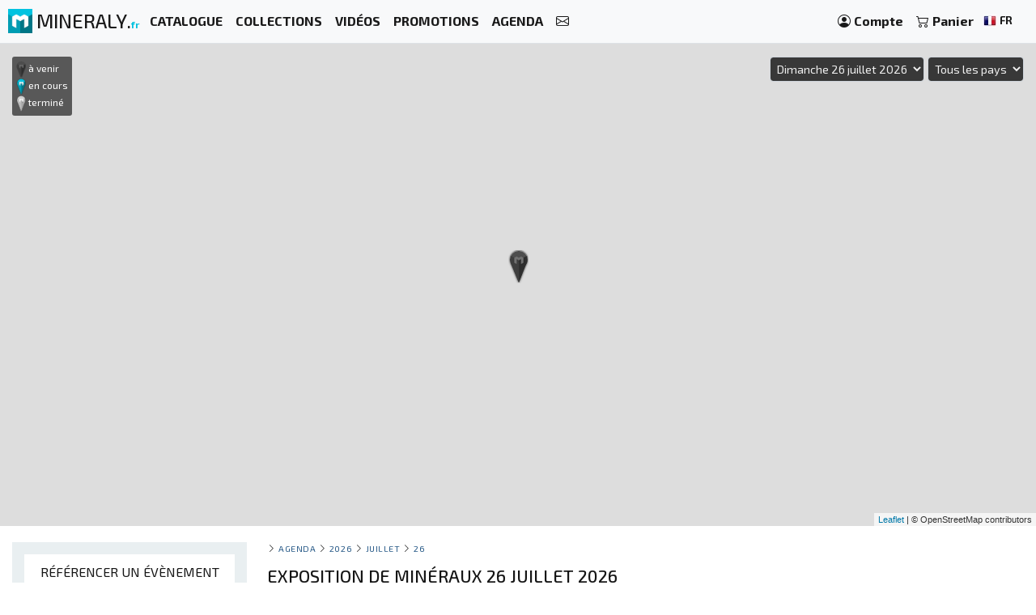

--- FILE ---
content_type: text/html; charset=UTF-8
request_url: https://mineraly.fr/calendrier/2026/juillet/26
body_size: 8174
content:
<!DOCTYPE html>
<html xmlns:og="http://ogp.me/ns#" lang="fr">
    <head>

                                    <!-- Google tag (gtag.js) -->
                <script async src="https://www.googletagmanager.com/gtag/js?id=G-3HPTYBT877"></script>
                <script>
                window.dataLayer = window.dataLayer || [];
                function gtag(){dataLayer.push(arguments);}
                gtag('js', new Date());
                gtag('config', 'G-3HPTYBT877');
                </script>
                <!-- Google tag (gtag.js) -->
                <script async src="https://www.googletagmanager.com/gtag/js?id=G-G9MWB7YLDE"></script>
                <script>
                window.dataLayer = window.dataLayer || [];
                function gtag(){dataLayer.push(arguments);}
                gtag('js', new Date());
                gtag('config', 'G-G9MWB7YLDE');
                </script>
                    
        <meta charset="utf-8">
        <meta name="theme-color" content="#343a40">
        <meta http-equiv="X-UA-Compatible" content="IE=edge">
        <meta content="width=device-width, initial-scale=1, maximum-scale=4, user-scalable=yes" name="viewport">
        
                     
                    <meta name="author" content="Ravaka & Mineraly">
<title>Exposition de minéraux 26 juillet 2026</title>
    <meta name="description" content="26 juillet 2026 | Agenda des bourses, salons et expositions...">


        
                        <link rel="icon" type="image/png" href="/assets/mineraly/img/favicon.png?version=4.31">
        
        <link rel="stylesheet" href="https://cdn.jsdelivr.net/npm/bootstrap@4.6.0/dist/css/bootstrap.min.css">
        <link rel="stylesheet" href="https://cdn.jsdelivr.net/npm/bootstrap-slider@11.0.2/dist/css/bootstrap-slider.min.css">
                    <link rel="stylesheet" href="https://cdn.jsdelivr.net/npm/leaflet@1.7.1/dist/leaflet.css">
                
        <link rel="stylesheet" href="/assets/mineraly/css/main.min.css?version=4.31">
        <link rel="stylesheet" href="https://fonts.googleapis.com/css?family=Exo+2:300,300i,400,400i,500,500i,600,600i,700,700i,800&display=swap">
        <link rel="stylesheet" href="https://cdn.jsdelivr.net/npm/bootstrap-icons@1.11.3/font/bootstrap-icons.min.css">

    </head>
    <body>

        
    <nav class="navbar fixed-top navbar-expand-lg navbar-light bg-light navbar-zone border-bottom">
    
    <a class="navbar-brand" href="/" title="Minéraux de collection, cristaux, géodes et fossiles.">
        <img src="/assets/mineraly/img/logo.png?version=4.31" width="30" height="30" class="align-top" alt="Minéraux de collection, cristaux, géodes et fossiles." title="Minéraux de collection, cristaux, géodes et fossiles.">
        <span class="d-none d-sm-inline sitename">MINERALY.<small class="d-none d-sm-inline color-mineraly"><b>fr</b></small></span>
    </a>

    <div class="collapse navbar-collapse" id="navbarNav">
        <ul class="navbar-nav mr-auto">
                        <li class="nav-item active">
                <a class="nav-link" href="/shop" title="Catalogue des produits en vente"><b>CATALOGUE</b></a>
            </li>
            <li class="nav-item active">
                <a class="nav-link" href="/shop/collections" title="Collections de produits en vente"><b>COLLECTIONS</b></a>
            </li>
            <li class="nav-item active">
                <a class="nav-link" href="/shop/videos" title="Vidéos de produits en vente"><b>VIDÉOS</b></a>
            </li>
            <li class="nav-item active">
                <a class="nav-link" href="/promo-et-codes-reduction" title="Produits en promotion et codes de réduction"><b>PROMOTIONS</b></a>
            </li>
                        <li class="nav-item active">
                <a class="nav-link" href="/calendrier/bourses-expositions-salon-foires" title="Agenda des bourses, salons et expositions"><b>AGENDA</b></a>
            </li>
            <li class="nav-item active">
                <a class="nav-link" href="/contact" title="Contactez nous"><b><i class="bi bi-envelope"></i></b></a>
            </li>
        </ul>
    </div>
    
    <span class="navbar-text">
    
        <div class="d-flex flex-row order-2 order-lg-3">
            <ul class="navbar-nav flex-row">
                <li class="nav-item active d-inline d-sm-inline d-md-none d-lg-none d-xl-none"><span class="nav-link px-2" title="Rechercher des produits"><i class="bi bi-search" id="search-button"></i></span></li>
                <li class="nav-item active">
                    <a class="nav-link px-2" href="/account" title="Mon compte">
                        <i class="bi bi-person-circle"></i> <div class="d-none d-md-inline"><b>Compte</b></div>
                    </a>
                </li>
                <li class="nav-item active dropdown" id="nav-basket">
    <a class="nav-link px-2" href="/basket" title="Voir mon panier">
        <i class="bi bi-cart2"></i> <div class="d-none d-md-inline"><b>Panier</b></div>
            </a>
</li>
                <li class="nav-item active p-1">
                    <a href="/locales" title="Minéraux de collection, cristaux, géodes et fossiles. langue" rel="nofollow" data-toggle="modal" data-target="#modalLoad">
                        <img src="/assets/img/flags/fr.webp?version=4.31" alt="Mineraly langue fr" title="Mineraly Langue fr" width="16px" height="16px"> <small><b>FR</b></small>
                        <i class="bi bi-caret-down text-light"></i>
                    </a>
                </li>
            </ul>
        </div>
    
    </span>
    
    <button class="navbar-toggler" type="button" data-toggle="collapse" data-target="#navbarNav" aria-controls="navbarNav" aria-expanded="false" aria-label="Toggle navigation">
        <span class="navbar-toggler-icon"></span>
    </button>

</nav>

            
            <div class="container-fluid" id="main-zone-map">
            <div id="map-events"></div>
            <div id="map-legend">
                <img src="/assets/mineraly/img/marker-futur.png"> à venir<br>
                <img src="/assets/mineraly/img/marker-present.png"> en cours<br>
                <img src="/assets/mineraly/img/marker-past.png"> terminé
            </div>
            <div id="map-form">
                <select class="form-control input-sm" id="map-search-date">
                                            <option value="day_2026-7-26" selected>Dimanche 26 juillet 2026</option>
                                        <option value="all">Tous les évènements</option>
                    <option value="slice_1">&nbsp;&#8627;&nbsp;Évènements en cours</option>
                    <option value="slice_366" >&nbsp;&#8627;&nbsp;12 prochains mois</option>
                    <option value="slice_32">&nbsp;&#8627;&nbsp;30 prochains jours</option>
                    <option value="slice_8">&nbsp;&#8627;&nbsp;7 prochains jours</option>
                    <option disabled="disabled">-------------------</option>
                                            <option value="2026" >ANNÉE 2026</option>
                                                    <option value="2026_1"  >&nbsp;&#8627;&nbsp;Janvier 2026</option>
                                                    <option value="2026_2"  >&nbsp;&#8627;&nbsp;Février 2026</option>
                                                    <option value="2026_3"  >&nbsp;&#8627;&nbsp;Mars 2026</option>
                                                    <option value="2026_4"  >&nbsp;&#8627;&nbsp;Avril 2026</option>
                                                    <option value="2026_5" disabled >&nbsp;&#8627;&nbsp;Mai 2026</option>
                                                    <option value="2026_6" disabled >&nbsp;&#8627;&nbsp;Juin 2026</option>
                                                    <option value="2026_7"  >&nbsp;&#8627;&nbsp;Juillet 2026</option>
                                                    <option value="2026_8" disabled >&nbsp;&#8627;&nbsp;Août 2026</option>
                                                    <option value="2026_9"  >&nbsp;&#8627;&nbsp;Septembre 2026</option>
                                                    <option value="2026_10"  >&nbsp;&#8627;&nbsp;Octobre 2026</option>
                                                    <option value="2026_11"  >&nbsp;&#8627;&nbsp;Novembre 2026</option>
                                                    <option value="2026_12" disabled >&nbsp;&#8627;&nbsp;Décembre 2026</option>
                                                            </select>
                <select class="form-control input-sm" id="map-search-country">
                    <option value="">Tous les pays</option>
                                            <option value="DE" >Allemagne</option>
                                            <option value="FR" >France</option>
                                    </select>
            </div>
        </div>
        
    <div class="container-fluid" id="main-zone-calendar">
        <div class="row">

            <div class="col-12 col-sm-12 col-md-4 col-lg-3 col-xl-3 order-12 order-sm-12 order-md-4 left-col">
                <div class="left-div">
                
                    
                                            <div class="bloc">

    <div class="text-center bloc-title">
        RÉFÉRENCER UN ÉVÈNEMENT
    </div>

    <div class="row">
        <div class="col-12 calendar-menu text-center">

            Ajouter un évènement dans l&#039;agenda : exposition, bourse aux minéraux ou fossiles, manifestation minéralogique, salon...
            <br><br>
            <a href="/calendrier/ajouter" title="Ajouter un évènement">
                <button class="btn btn-sm btn-info">AJOUTER UN ÉVÈNEMENT</button>
            </a>
            
        </div>
    </div>
    
</div>
                                        
                    <div id="category-zone">
                        <div class="bloc">

    <div class="text-center bloc-title">
        PROCHAINS ÉVÈNEMENTS
    </div>

    <div class="row">
                    <div class="col-12 text-center">
                <a href="/calendrier/2026/janvier/31/france-guilherand-granges/46eme-bourse-mineraux-et-fossiles-de-guilherand-granges" title="46ème Bourse Minéraux et Fossiles de Guilherand-Granges">
                    GUILHERAND-GRANGES<br>
                    <small>
                         
                            Du samedi 31 janvier 2026 au dimanche 1 février 2026
                                            </small>
                                            <br><br>
                        <img src="https://mineraly.fr/media/cache/page_200/calendar/465-46eme-bourse-mineraux-et-fossiles-de-guilherand-granges.jpg" title="46ème Bourse Minéraux et Fossiles de Guilherand-Granges" alt="46ème Bourse Minéraux et Fossiles de Guilherand-Granges">
                                        <br><br>
                </a>
            </div>
                    <div class="col-12 text-center">
                <a href="/calendrier/2026/janvier/31/france-merpins/salon-mineraux-fossiles-bijoux-de-createur-15" title="Salon minéraux, fossiles, bijoux de créateur.">
                    MERPINS<br>
                    <small>
                         
                            Du samedi 31 janvier 2026 au dimanche 1 février 2026
                                            </small>
                                            <br><br>
                        <img src="https://mineraly.fr/media/cache/page_200/media/calendar/495-salon-mineraux-fossiles-bijoux-de-createur-15.jpg.bak" title="Salon minéraux, fossiles, bijoux de créateur." alt="Salon minéraux, fossiles, bijoux de créateur.">
                                        <br><br>
                </a>
            </div>
                    <div class="col-12 text-center">
                <a href="/calendrier/2026/janvier/31/france-villesiscle/1er-salon-mineraux-fossiles-bijoux-3" title="1er SALON MINERAUX FOSSILES BIJOUX">
                    VILLESISCLE<br>
                    <small>
                         
                            Du samedi 31 janvier 2026 au dimanche 1 février 2026
                                            </small>
                                            <br><br>
                        <img src="https://mineraly.fr/media/cache/page_200/media/calendar/497-1er-salon-mineraux-fossiles-bijoux-3.jpg.bak" title="1er SALON MINERAUX FOSSILES BIJOUX" alt="1er SALON MINERAUX FOSSILES BIJOUX">
                                        <br><br>
                </a>
            </div>
                    <div class="col-12 text-center">
                <a href="/calendrier/2026/janvier/31/france-dijon/32eme-salon-des-mineraux-de-dijon" title="32ème Salon des Minéraux de Dijon">
                    DIJON<br>
                    <small>
                         
                            Du samedi 31 janvier 2026 au dimanche 1 février 2026
                                            </small>
                                            <br><br>
                        <img src="https://mineraly.fr/media/cache/page_200/media/calendar/500-32eme-salon-des-mineraux-de-dijon-cristaux-fossiles-gemmes-meteorites-bijoux-bien-etre.jpg.bak" title="32ème Salon des Minéraux de Dijon" alt="32ème Salon des Minéraux de Dijon">
                                        <br><br>
                </a>
            </div>
                    <div class="col-12 text-center">
                <a href="/calendrier/2026/fevrier/07/france-aureilhan/salon-mineraux-fossiles-bijoux-de-createur-16" title="Salon minéraux, fossiles, bijoux de créateur.">
                    AUREILHAN<br>
                    <small>
                         
                            Du samedi 7 février 2026 au dimanche 8 février 2026
                                            </small>
                                            <br><br>
                        <img src="https://mineraly.fr/media/cache/page_200/media/calendar/520-salon-mineraux-fossiles-bijoux-de-createur-16.jpg.bak" title="Salon minéraux, fossiles, bijoux de créateur." alt="Salon minéraux, fossiles, bijoux de créateur.">
                                        <br><br>
                </a>
            </div>
            </div>
    
</div>
                    </div>

                </div>
            </div>

            <div class="col-12 col-sm-12 col-md-8 col-lg-9 col-xl-9 order-1 order-sm-1 order-md-8">
                <div class="row">
                    
                    <div class="col-12 ariane">
                                                    <a href="/calendrier/ajouter" title="Ajouter un évènement" class="float-right d-block d-md-none">
                                <button class="btn btn-sm btn-info calendar-btn-add">AJOUTER UN ÉVÈNEMENT</button>
                            </a>
                                                <i class="bi bi-chevron-right"></i> <a href="/calendrier/bourses-expositions-salon-foires" title="Agenda des bourses, salons et expositions">Agenda</a>
                                                    <i class="bi bi-chevron-right"></i> <a href="/calendrier/2026" title="Exposition de minéraux année 2026">2026</a>
                                                                            <i class="bi bi-chevron-right"></i> <a href="/calendrier/2026/juillet" title="Exposition de minéraux juillet 2026">juillet</a>
                                                                            <i class="bi bi-chevron-right"></i> <a href="/calendrier/2026/juillet/26" title="Exposition de minéraux 26 juillet 2026">26</a>
                                                                                            </div>
                </div>
    
                
                
<div id="result-zone">

    <div class="row">
        <div class="col-12 h1-head">
                        
            <h1 class="h1-title">Exposition de minéraux 26 juillet 2026</h1>
        </div>
    </div>

    <div class="row">

                    <div class="col-12 col-sm-6 col-md-6 col-lg-6 col-xl-4">
                <div class="calendar-box">
                    <div class="calendar-box-title">
                        <img src="/assets/img/flags/fr.webp" title="France Lunéville" alt="France Lunéville"> Lunéville
                    </div>
                    <div class="calendar-box-text">
                        <a href="/calendrier/2026/juillet/25/france-luneville/8eme-salon-europeen-des-mineraux-2" title="8ème salon européen des minéraux">
                            <img src="https://mineraly.fr/media/cache/page_200/media/calendar/492-8eme-salon-europeen-des-mineraux-2.jpg.bak" class="calendar-box-img" title="8ème salon européen des minéraux" alt="8ème salon européen des minéraux">
                            <h2>8ème salon européen des minéraux</h2>
                        </a>
                        <small>
                             
                                Du samedi 25 juillet 2026 au dimanche 26 juillet 2026
                                                    <br>
                            <br>
                            cours de Verdun<br>                                                        54300 Lunéville
                        </small>
                    </div>
                </div>
            </div>
                
    </div>

</div>

                
                    <div class="row">
        <div class="col-12 product-zone-title">
            A découvrir dans la boutique :
        </div>
                    <div class="col product-zone">
                                <div class="product-box h-100">
        <div class="search-links">
                            <div class="product_basket_17792">
                                        
    <a href="/basket/add/17792/min" data-toggle="modal" data-target="#modalLoad" class="add-basket" title="Ajouter au panier" rel="nofollow">
                    <span class="search-link text-dark">
                <i class="bi bi-cart2"></i> 
            </span>
            </a>

                </div>
                    </div>
        <div class="product-box-image">
                                                <div class="triangle triangle-medium triangle-new"></div><div class="triangle-text triangle-text-medium triangle-text-new">NEW</div>
                                                        <i class="bi bi-play-circle product-box-video" attr-id="17792" attr-video="/product/2025/10/17792/aragonite-cristal-10.mp4" title="Voir une vidéo du produit : Cristallisation d&#039;Aragonite marocaine brute"></i>
                        <a href="/shop/cristaux/cristallisation/aragonite/17792" title="Cristaux d’aragonite marocaine" id="media_17792"><img src="https://mineraly.fr/media/cache/square_200/product/2025/09/17792/aragonite-cristal-064.jpg" alt="Cristallisation d&#039;Aragonite marocaine brute" title="Cristallisation d&#039;Aragonite marocaine brute" width="100%" height="100%"></a>
        </div>
        <div class="product-box-head">
            <div class="product-box-price">
                                                    <div class=""><b>
                        69<sup>€</sup>
                    </b></div>
                            </div>
            <div class="product-box-title">
                                                                <a href="/shop/cristaux/cristallisation/aragonite/17792" title="Cristaux d’aragonite marocaine">
                    <img src="/assets/img/flags/ma.webp?version=4.31" alt="Maroc" title="Aragonite minéraux de Maroc" width="16px" height="16px"> aragonite
                </a>
            </div>
        </div>
        <div class="product-box-info">
                            <div class="text-center">
                    <small>
                        1.2 kilo | 
                                                    160x120x60 mm
                                            </small>
                    <div class="pt-2 pb-2">
                        <a href="/shop/cristaux/cristallisation/aragonite/17792" title="Cristaux d’aragonite marocaine" class="rounded product-box-button pr-2 pl-2">
                            voir le produit
                        </a>
                    </div>
                </div>
                    </div>
    </div>


            </div>
                    <div class="col product-zone">
                                <div class="product-box product-box-pro h-100">
        <div class="search-links">
                            <div class="product_basket_17936">
                                        
    <a href="/basket/add/17936/min" data-toggle="modal" data-target="#modalLoad" class="add-basket" title="Ajouter au panier" rel="nofollow">
                    <span class="search-link text-danger">
                <i class="bi bi-cart2"></i> 
            </span>
            </a>

                </div>
                    </div>
        <div class="product-box-image">
                            <div class="icone-pro-min">
                    <i class="bi bi-lock-fill"></i> PRO
                </div>
                                    <a href="/shop/cristaux/cristallisation/pyrite/17936" title="Pyrite brute du Pérou 1.38kg mm" id="media_17936"><img src="https://mineraly.fr/media/cache/square_200/product/pro/17936-pyrite-134453.jpg" alt="Pyrite brute du Pérou" title="Pyrite brute du Pérou" width="100%" height="100%"></a>
        </div>
        <div class="product-box-head">
            <div class="product-box-price">
                                                    <a href="/pro/info" class="text-danger small" data-toggle="modal" data-target="#modalLoad" title="Produits réservés aux professionnels et revendeurs professionnels de minéraux.">
                        <i class="bi bi-question-circle-fill"></i>
                    </a>
                            </div>
            <div class="product-box-title">
                                                                <a href="/shop/cristaux/cristallisation/pyrite/17936" title="Pyrite brute du Pérou 1.38kg mm">
                    <img src="/assets/img/flags/pe.webp?version=4.31" alt="Pérou" title="Pyrite minéraux de Pérou" width="16px" height="16px"> pyrite
                </a>
            </div>
        </div>
        <div class="product-box-info">
                            <div class="text-center">
                    <small>
                        1.38 kilo | 
                                                    9 pièces
                                            </small>
                    <div class="pt-2 pb-2">
                        <a href="/shop/cristaux/cristallisation/pyrite/17936" title="Pyrite brute du Pérou 1.38kg mm" class="rounded product-box-button-pro pr-2 pl-2">
                            voir le produit
                        </a>
                    </div>
                </div>
                    </div>
    </div>


            </div>
                    <div class="col product-zone">
                                <div class="product-box product-box-pro h-100">
        <div class="search-links">
                            <div class="product_basket_17897">
                                        
    <a href="/basket/add/17897/min" data-toggle="modal" data-target="#modalLoad" class="add-basket" title="Ajouter au panier" rel="nofollow">
                    <span class="search-link text-danger">
                <i class="bi bi-cart2"></i> 
            </span>
            </a>

                </div>
                    </div>
        <div class="product-box-image">
                            <div class="icone-pro-min">
                    <i class="bi bi-lock-fill"></i> PRO
                </div>
                                    <a href="/shop/objets/tranches/rhodonite/17897" title="Rhodonite tranche polie de qualité pour décoration États-Unis 720gr mm" id="media_17897"><img src="https://mineraly.fr/media/cache/square_200/product/pro/17897-rhodonite-081332.jpg" alt="Rhodonite tranche polie de qualité pour décoration" title="Rhodonite tranche polie de qualité pour décoration" width="100%" height="100%"></a>
        </div>
        <div class="product-box-head">
            <div class="product-box-price">
                                                    <a href="/pro/info" class="text-danger small" data-toggle="modal" data-target="#modalLoad" title="Produits réservés aux professionnels et revendeurs professionnels de minéraux.">
                        <i class="bi bi-question-circle-fill"></i>
                    </a>
                            </div>
            <div class="product-box-title">
                                                                <a href="/shop/objets/tranches/rhodonite/17897" title="Rhodonite tranche polie de qualité pour décoration États-Unis 720gr mm">
                    <img src="/assets/img/flags/us.webp?version=4.31" alt="États-Unis" title="Rhodonite minéraux de États-Unis" width="16px" height="16px"> rhodonite
                </a>
            </div>
        </div>
        <div class="product-box-info">
                            <div class="text-center">
                    <small>
                        720 grammes | 
                                                    16 pièces
                                            </small>
                    <div class="pt-2 pb-2">
                        <a href="/shop/objets/tranches/rhodonite/17897" title="Rhodonite tranche polie de qualité pour décoration États-Unis 720gr mm" class="rounded product-box-button-pro pr-2 pl-2">
                            voir le produit
                        </a>
                    </div>
                </div>
                    </div>
    </div>


            </div>
                    <div class="col product-zone">
                                <div class="product-box h-100">
        <div class="search-links">
                            <div class="product_basket_17582">
                                        
    <a href="/basket/add/17582/min" data-toggle="modal" data-target="#modalLoad" class="add-basket" title="Ajouter au panier" rel="nofollow">
                    <span class="search-link text-dark">
                <i class="bi bi-cart2"></i> 
            </span>
            </a>

                </div>
                    </div>
        <div class="product-box-image">
                                                <div class="triangle triangle-medium triangle-new"></div><div class="triangle-text triangle-text-medium triangle-text-new">NEW</div>
                                                    <a href="/shop/cristaux/cristallisation/barytine/17582" title="Barytine marocaine brune" id="media_17582"><img src="https://mineraly.fr/media/cache/square_200/product/2025/11/17582/barytine-brune-cristaux-28.jpg" alt="Pièce de Barytine marocaine à cristaux bruns" title="Pièce de Barytine marocaine à cristaux bruns" width="100%" height="100%"></a>
        </div>
        <div class="product-box-head">
            <div class="product-box-price">
                                                    <div class=""><b>
                        79<sup>€</sup>
                    </b></div>
                            </div>
            <div class="product-box-title">
                                                                <a href="/shop/cristaux/cristallisation/barytine/17582" title="Barytine marocaine brune">
                    <img src="/assets/img/flags/ma.webp?version=4.31" alt="Maroc" title="Barytine minéraux de Maroc" width="16px" height="16px"> barytine
                </a>
            </div>
        </div>
        <div class="product-box-info">
                            <div class="text-center">
                    <small>
                        325 grammes | 
                                                    135x80x55 mm
                                            </small>
                    <div class="pt-2 pb-2">
                        <a href="/shop/cristaux/cristallisation/barytine/17582" title="Barytine marocaine brune" class="rounded product-box-button pr-2 pl-2">
                            voir le produit
                        </a>
                    </div>
                </div>
                    </div>
    </div>


            </div>
                    <div class="col product-zone">
                                <div class="product-box product-box-pro h-100">
        <div class="search-links">
                            <div class="product_basket_17904">
                                        
    <a href="/basket/add/17904/min" data-toggle="modal" data-target="#modalLoad" class="add-basket" title="Ajouter au panier" rel="nofollow">
                    <span class="search-link text-danger">
                <i class="bi bi-cart2"></i> 
            </span>
            </a>

                </div>
                    </div>
        <div class="product-box-image">
                            <div class="icone-pro-min">
                    <i class="bi bi-lock-fill"></i> PRO
                </div>
                                    <a href="/shop/objets/tranches/aragonite/17904" title="Pierre d’Aragonite verte naturelle en tranche Espagne 585gr mm" id="media_17904"><img src="https://mineraly.fr/media/cache/square_200/product/pro/17904-aragonite-085517.jpg" alt="Pierre d’Aragonite verte naturelle en tranche" title="Pierre d’Aragonite verte naturelle en tranche" width="100%" height="100%"></a>
        </div>
        <div class="product-box-head">
            <div class="product-box-price">
                                                    <a href="/pro/info" class="text-danger small" data-toggle="modal" data-target="#modalLoad" title="Produits réservés aux professionnels et revendeurs professionnels de minéraux.">
                        <i class="bi bi-question-circle-fill"></i>
                    </a>
                            </div>
            <div class="product-box-title">
                                                                <a href="/shop/objets/tranches/aragonite/17904" title="Pierre d’Aragonite verte naturelle en tranche Espagne 585gr mm">
                    <img src="/assets/img/flags/es.webp?version=4.31" alt="Espagne" title="Aragonite minéraux de Espagne" width="16px" height="16px"> aragonite
                </a>
            </div>
        </div>
        <div class="product-box-info">
                            <div class="text-center">
                    <small>
                        585 grammes | 
                                                    9 pièces
                                            </small>
                    <div class="pt-2 pb-2">
                        <a href="/shop/objets/tranches/aragonite/17904" title="Pierre d’Aragonite verte naturelle en tranche Espagne 585gr mm" class="rounded product-box-button-pro pr-2 pl-2">
                            voir le produit
                        </a>
                    </div>
                </div>
                    </div>
    </div>


            </div>
                    <div class="col product-zone">
                                <div class="product-box h-100">
        <div class="search-links">
                            <div class="product_basket_17406">
                                        
    <a href="/basket/add/17406/min" data-toggle="modal" data-target="#modalLoad" class="add-basket" title="Ajouter au panier" rel="nofollow">
                    <span class="search-link text-dark">
                <i class="bi bi-cart2"></i> 
            </span>
            </a>

                </div>
                    </div>
        <div class="product-box-image">
                                                                <a href="/shop/ornement/pierres-polies/cornaline/17406" title="Décoration Minérale : Cornaline Polie de Madagascar 580g" id="media_17406"><img src="https://mineraly.fr/media/cache/square_200/product/2025/09/17406/cornaline-polie-001.jpg" alt="Cornaline Polie Ornement Moyen - Pierre Naturelle de Madagascar pour la Décoration" title="Cornaline Polie Ornement Moyen - Pierre Naturelle de Madagascar pour la Décoration" width="100%" height="100%"></a>
        </div>
        <div class="product-box-head">
            <div class="product-box-price">
                                                    <div class=""><b>
                        45<sup>€</sup>
                    </b></div>
                            </div>
            <div class="product-box-title">
                                                                <a href="/shop/ornement/pierres-polies/cornaline/17406" title="Décoration Minérale : Cornaline Polie de Madagascar 580g">
                    <img src="/assets/img/flags/mg.webp?version=4.31" alt="Madagascar" title="Cornaline minéraux de Madagascar" width="16px" height="16px"> cornaline
                </a>
            </div>
        </div>
        <div class="product-box-info">
                            <div class="text-center">
                    <small>
                        580 grammes | 
                                                    75x55x110 mm
                                            </small>
                    <div class="pt-2 pb-2">
                        <a href="/shop/ornement/pierres-polies/cornaline/17406" title="Décoration Minérale : Cornaline Polie de Madagascar 580g" class="rounded product-box-button pr-2 pl-2">
                            voir le produit
                        </a>
                    </div>
                </div>
                    </div>
    </div>


            </div>
                    <div class="col product-zone">
                                <div class="product-box h-100">
        <div class="search-links">
                            <div class="product_basket_17472">
                                        
    <a href="/basket/add/17472/min" data-toggle="modal" data-target="#modalLoad" class="add-basket" title="Ajouter au panier" rel="nofollow">
                    <span class="search-link text-dark">
                <i class="bi bi-cart2"></i> 
            </span>
            </a>

                </div>
                    </div>
        <div class="product-box-image">
                                                <div class="triangle triangle-medium triangle-new"></div><div class="triangle-text triangle-text-medium triangle-text-new">NEW</div>
                                                    <a href="/shop/ornement/pierres-polies/labradorite/17472" title="Labradorite Polie Déco Authenticité 1455g" id="media_17472"><img src="https://mineraly.fr/media/cache/square_200/product/2025/12/17472/labradorite-madagascar-176.jpg" alt="Labradorite Polie Authenticité Madagascar, Pièce Déco" title="Labradorite Polie Authenticité Madagascar, Pièce Déco" width="100%" height="100%"></a>
        </div>
        <div class="product-box-head">
            <div class="product-box-price">
                                                    <div class=""><b>
                        69<sup>€</sup>
                    </b></div>
                            </div>
            <div class="product-box-title">
                                                                <a href="/shop/ornement/pierres-polies/labradorite/17472" title="Labradorite Polie Déco Authenticité 1455g">
                    <img src="/assets/img/flags/mg.webp?version=4.31" alt="Madagascar" title="Labradorite minéraux de Madagascar" width="16px" height="16px"> labradorite
                </a>
            </div>
        </div>
        <div class="product-box-info">
                            <div class="text-center">
                    <small>
                        1.46 kilo | 
                                                    135x45x120 mm
                                            </small>
                    <div class="pt-2 pb-2">
                        <a href="/shop/ornement/pierres-polies/labradorite/17472" title="Labradorite Polie Déco Authenticité 1455g" class="rounded product-box-button pr-2 pl-2">
                            voir le produit
                        </a>
                    </div>
                </div>
                    </div>
    </div>


            </div>
                    <div class="col product-zone">
                                <div class="product-box h-100">
        <div class="search-links">
                            <div class="product_basket_17476">
                                        
    <a href="/basket/add/17476/min" data-toggle="modal" data-target="#modalLoad" class="add-basket" title="Ajouter au panier" rel="nofollow">
                    <span class="search-link text-dark">
                <i class="bi bi-cart2"></i> 
            </span>
            </a>

                </div>
                    </div>
        <div class="product-box-image">
                                                <div class="triangle triangle-medium triangle-new"></div><div class="triangle-text triangle-text-medium triangle-text-new">NEW</div>
                                                    <a href="/shop/ornement/pierres-polies/labradorite/17476" title="Labradorite Ornement 1.655 kg Pierre Naturelle" id="media_17476"><img src="https://mineraly.fr/media/cache/square_200/product/2025/12/17476/labradorite-madagascar-201.jpg" alt="Labradorite Polie Ornement, Pierre Naturelle" title="Labradorite Polie Ornement, Pierre Naturelle" width="100%" height="100%"></a>
        </div>
        <div class="product-box-head">
            <div class="product-box-price">
                                                    <div class=""><b>
                        79<sup>€</sup>
                    </b></div>
                            </div>
            <div class="product-box-title">
                                                                <a href="/shop/ornement/pierres-polies/labradorite/17476" title="Labradorite Ornement 1.655 kg Pierre Naturelle">
                    <img src="/assets/img/flags/mg.webp?version=4.31" alt="Madagascar" title="Labradorite minéraux de Madagascar" width="16px" height="16px"> labradorite
                </a>
            </div>
        </div>
        <div class="product-box-info">
                            <div class="text-center">
                    <small>
                        1.66 kilo | 
                                                    125x55x135 mm
                                            </small>
                    <div class="pt-2 pb-2">
                        <a href="/shop/ornement/pierres-polies/labradorite/17476" title="Labradorite Ornement 1.655 kg Pierre Naturelle" class="rounded product-box-button pr-2 pl-2">
                            voir le produit
                        </a>
                    </div>
                </div>
                    </div>
    </div>


            </div>
                    <div class="col product-zone">
                                <div class="product-box h-100">
        <div class="search-links">
                            <div class="product_basket_18007">
                                        
    <a href="/basket/add/18007/min" data-toggle="modal" data-target="#modalLoad" class="add-basket" title="Ajouter au panier" rel="nofollow">
                    <span class="search-link text-dark">
                <i class="bi bi-cart2"></i> 
            </span>
            </a>

                </div>
                    </div>
        <div class="product-box-image">
                                                <div class="triangle triangle-medium triangle-new"></div><div class="triangle-text triangle-text-medium triangle-text-new">NEW</div>
                                                    <a href="/shop/objets/tranches/agate/18007" title="Tranche agate bleue polie du Brésil" id="media_18007"><img src="https://mineraly.fr/media/cache/square_200/product/2026/01/18007/agate-bleue-bresil-09.jpg" alt="Tranche d’agate bleue polie pour vitrine minéralogique" title="Tranche d’agate bleue polie pour vitrine minéralogique" width="100%" height="100%"></a>
        </div>
        <div class="product-box-head">
            <div class="product-box-price">
                                                    <div class=""><b>
                        45<sup>€</sup>
                    </b></div>
                            </div>
            <div class="product-box-title">
                                                                <a href="/shop/objets/tranches/agate/18007" title="Tranche agate bleue polie du Brésil">
                    <img src="/assets/img/flags/br.webp?version=4.31" alt="Brésil" title="Agate minéraux de Brésil" width="16px" height="16px"> agate
                </a>
            </div>
        </div>
        <div class="product-box-info">
                            <div class="text-center">
                    <small>
                        260 grammes | 
                                                    150x120x6 mm
                                            </small>
                    <div class="pt-2 pb-2">
                        <a href="/shop/objets/tranches/agate/18007" title="Tranche agate bleue polie du Brésil" class="rounded product-box-button pr-2 pl-2">
                            voir le produit
                        </a>
                    </div>
                </div>
                    </div>
    </div>


            </div>
                    <div class="col product-zone">
                                <div class="product-box h-100">
        <div class="search-links">
                            <div class="product_basket_17624">
                                        
    <a href="/basket/add/17624/min" data-toggle="modal" data-target="#modalLoad" class="add-basket" title="Ajouter au panier" rel="nofollow">
                    <span class="search-link text-dark">
                <i class="bi bi-cart2"></i> 
            </span>
            </a>

                </div>
                    </div>
        <div class="product-box-image">
                                                <div class="triangle triangle-medium triangle-new"></div><div class="triangle-text triangle-text-medium triangle-text-new">NEW</div>
                                                    <a href="/shop/cristaux/cristaux-sur-gangue/epidote/17624" title="Épidote verte Imilchil Maroc" id="media_17624"><img src="https://mineraly.fr/media/cache/square_200/product/2025/11/17624/epidote-cristaux-06.jpg" alt="Cristaux d’épidote verte sur matrice du Haut Atlas" title="Cristaux d’épidote verte sur matrice du Haut Atlas" width="100%" height="100%"></a>
        </div>
        <div class="product-box-head">
            <div class="product-box-price">
                                                    <div class=""><b>
                        49<sup>€</sup>
                    </b></div>
                            </div>
            <div class="product-box-title">
                                                                <a href="/shop/cristaux/cristaux-sur-gangue/epidote/17624" title="Épidote verte Imilchil Maroc">
                    <img src="/assets/img/flags/ma.webp?version=4.31" alt="Maroc" title="Epidote minéraux de Maroc" width="16px" height="16px"> epidote
                </a>
            </div>
        </div>
        <div class="product-box-info">
                            <div class="text-center">
                    <small>
                        125 grammes | 
                                                    100x45x35 mm
                                            </small>
                    <div class="pt-2 pb-2">
                        <a href="/shop/cristaux/cristaux-sur-gangue/epidote/17624" title="Épidote verte Imilchil Maroc" class="rounded product-box-button pr-2 pl-2">
                            voir le produit
                        </a>
                    </div>
                </div>
                    </div>
    </div>


            </div>
                    <div class="col product-zone">
                                <div class="product-box h-100">
        <div class="search-links">
                            <div class="product_basket_17627">
                                        
    <a href="/basket/add/17627/min" data-toggle="modal" data-target="#modalLoad" class="add-basket" title="Ajouter au panier" rel="nofollow">
                    <span class="search-link text-dark">
                <i class="bi bi-cart2"></i> 
            </span>
            </a>

                </div>
                    </div>
        <div class="product-box-image">
                                                <div class="triangle triangle-medium triangle-new"></div><div class="triangle-text triangle-text-medium triangle-text-new">NEW</div>
                                                    <a href="/shop/cristaux/cristaux-sur-gangue/epidote/17627" title="Spécimen épidote Maroc" id="media_17627"><img src="https://mineraly.fr/media/cache/square_200/product/2025/11/17627/epidote-cristaux-09.jpg" alt="Épidote d’Imilchil sur roche d’origine" title="Épidote d’Imilchil sur roche d’origine" width="100%" height="100%"></a>
        </div>
        <div class="product-box-head">
            <div class="product-box-price">
                                                    <div class=""><b>
                        49<sup>€</sup>
                    </b></div>
                            </div>
            <div class="product-box-title">
                                                                <a href="/shop/cristaux/cristaux-sur-gangue/epidote/17627" title="Spécimen épidote Maroc">
                    <img src="/assets/img/flags/ma.webp?version=4.31" alt="Maroc" title="Epidote minéraux de Maroc" width="16px" height="16px"> epidote
                </a>
            </div>
        </div>
        <div class="product-box-info">
                            <div class="text-center">
                    <small>
                        125 grammes | 
                                                    80x50x40 mm
                                            </small>
                    <div class="pt-2 pb-2">
                        <a href="/shop/cristaux/cristaux-sur-gangue/epidote/17627" title="Spécimen épidote Maroc" class="rounded product-box-button pr-2 pl-2">
                            voir le produit
                        </a>
                    </div>
                </div>
                    </div>
    </div>


            </div>
                    <div class="col product-zone">
                                <div class="product-box h-100">
        <div class="search-links">
                            <div class="product_basket_17290">
                                        
    <a href="/basket/add/17290/min" data-toggle="modal" data-target="#modalLoad" class="add-basket" title="Ajouter au panier" rel="nofollow">
                    <span class="search-link text-dark">
                <i class="bi bi-cart2"></i> 
            </span>
            </a>

                </div>
                    </div>
        <div class="product-box-image">
                                                <div class="triangle triangle-medium triangle-new"></div><div class="triangle-text triangle-text-medium triangle-text-new">NEW</div>
                                                    <a href="/shop/fossiles/fossiles-polis/ammonite/17290" title="Ammonite Polie Intérieur – Maîtrise Naturelle" id="media_17290"><img src="https://mineraly.fr/media/cache/square_200/product/2025/12/17290/ammonite-sciee-033.jpg" alt="Ammonite Madagascar Polie – Pièce Maîtresse pour Intérieur" title="Ammonite Madagascar Polie – Pièce Maîtresse pour Intérieur" width="100%" height="100%"></a>
        </div>
        <div class="product-box-head">
            <div class="product-box-price">
                                                    <div class=""><b>
                        45<sup>€</sup>
                    </b></div>
                            </div>
            <div class="product-box-title">
                                                                <a href="/shop/fossiles/fossiles-polis/ammonite/17290" title="Ammonite Polie Intérieur – Maîtrise Naturelle">
                    <img src="/assets/img/flags/mg.webp?version=4.31" alt="Madagascar" title="Ammonite minéraux de Madagascar" width="16px" height="16px"> ammonite
                </a>
            </div>
        </div>
        <div class="product-box-info">
                            <div class="text-center">
                    <small>
                        330 grammes | 
                                                    150x125x20 mm
                                            </small>
                    <div class="pt-2 pb-2">
                        <a href="/shop/fossiles/fossiles-polis/ammonite/17290" title="Ammonite Polie Intérieur – Maîtrise Naturelle" class="rounded product-box-button pr-2 pl-2">
                            voir le produit
                        </a>
                    </div>
                </div>
                    </div>
    </div>


            </div>
            </div>


            </div>
        </div>
    </div>

                <div class="container-fluid footer">
        <div class="row">
            <div class="col-12 text-center">
                
                <div class="footer-link">
                                                                                                                        <a href="/info/conditions-generales-de-vente-et-dutilisation" title="Conditions générales de vente et d&#039;utilisation">CGV</a>&nbsp;&bull;&nbsp;
                                                                                                                            <a href="/info/mentions-legales" title="Mentions légales">Mentions légales</a>&nbsp;&bull;&nbsp;
                                                                                                                            <a href="/info/declaration-de-confidentialite" title="Déclaration de confidentialité">Confidentialité</a>&nbsp;&bull;&nbsp;
                                                                                                                            <a href="/info/qui-sommes-nous" title="Qui sommes nous ?">Qui sommes nous ?</a>&nbsp;&bull;&nbsp;
                                                                                                                            <a href="/info/retour-et-livraison" title="Politique de retour et délais de livraison">Retour et livraison</a>&nbsp;&bull;&nbsp;
                                                                <a href="/pro/info" data-toggle="modal" data-target="#modalLoad" title="Créer un compte professionnel">
                        Accès professionnels
                    </a>&nbsp;&bull;&nbsp;
                    Ravaka <b>&</b> Mineraly Rennes France
                </div>
                
                <div class="footer-link-social">
                    <a href="/blog" title="Blog Mineraly"><i class="bi bi-file-earmark-text-fill"></i> Blog Mineraly</a> 
                                                                <a href="https://www.facebook.com/mineraly.fr/" target="_blank" title="Ravaka et Mineraly Facebook"><i class="bi bi-facebook"></i> Facebook</a>
                                            <a href="https://www.instagram.com/mineraly.fr/" target="_blank" title="Ravaka et Mineraly Instagram"><i class="bi bi-instagram"></i> Instagram</a>
                                        &nbsp; <i class="bi bi-telephone"></i> 07 67 76 45 88 &nbsp; <i class="bi bi-envelope"></i> <a href="mailto:contact&commat;mineraly&period;fr" title="Contactez nous par e-mail">contact&commat;mineraly&period;fr</a> &nbsp; <i class="bi bi-globe"></i> <a href="https://mineraly.fr" target="_blank" title="Minéraux de collection, cristaux, géodes et fossiles.">https://mineraly.fr</a> &nbsp; <i class="bi bi-globe"></i> <a href="https://cristaly.eu/fr" target="_blank" title="Vente de cristaux, minéraux, fossiles et pierres de collection : pièces uniques, rares, esthétiques ou originales pour collection et ornement">https://cristaly.eu/fr</a>
                </div>

                <div class="footer-link-locale">
                                                                <a href="https://mineraly.fr" title="Français : https://mineraly.fr">
                            <img src="/assets/img/flags/fr.webp?version=4.31" alt="Français : https://mineraly.fr" title="Français : https://mineraly.fr" width="16px" height="16px"> mineraly.fr
                        </a>
                                                    &bull;
                                                                    <a href="https://mineraly.co.uk" title="English : https://mineraly.co.uk">
                            <img src="/assets/img/flags/gb.webp?version=4.31" alt="English : https://mineraly.co.uk" title="English : https://mineraly.co.uk" width="16px" height="16px"> mineraly.co.uk
                        </a>
                                                    &bull;
                                                                    <a href="https://mineraly.com.de" title="Deutsch : https://mineraly.com.de">
                            <img src="/assets/img/flags/de.webp?version=4.31" alt="Deutsch : https://mineraly.com.de" title="Deutsch : https://mineraly.com.de" width="16px" height="16px"> mineraly.com.de
                        </a>
                                                    &bull;
                                                                    <a href="https://mineraly.it" title="Italiano : https://mineraly.it">
                            <img src="/assets/img/flags/it.webp?version=4.31" alt="Italiano : https://mineraly.it" title="Italiano : https://mineraly.it" width="16px" height="16px"> mineraly.it
                        </a>
                                                    &bull;
                                                                    <a href="https://mineraly.es" title="Español : https://mineraly.es">
                            <img src="/assets/img/flags/es.webp?version=4.31" alt="Español : https://mineraly.es" title="Español : https://mineraly.es" width="16px" height="16px"> mineraly.es
                        </a>
                                                    &bull;
                                                                    <a href="https://mineraly.nl" title="Nederlands : https://mineraly.nl">
                            <img src="/assets/img/flags/nl.webp?version=4.31" alt="Nederlands : https://mineraly.nl" title="Nederlands : https://mineraly.nl" width="16px" height="16px"> mineraly.nl
                        </a>
                                                    &bull;
                                                                    <a href="https://mineraly.pt" title="Português : https://mineraly.pt">
                            <img src="/assets/img/flags/pt.webp?version=4.31" alt="Português : https://mineraly.pt" title="Português : https://mineraly.pt" width="16px" height="16px"> mineraly.pt
                        </a>
                                                    &bull;
                                                                    <a href="https://mineraly.se" title="Sverige : https://mineraly.se">
                            <img src="/assets/img/flags/se.webp?version=4.31" alt="Sverige : https://mineraly.se" title="Sverige : https://mineraly.se" width="16px" height="16px"> mineraly.se
                        </a>
                                                            </div>
                
                <div class="footer-link-payment">
                    <img src="/assets/img/logo-paypal.png?version=4.31" alt="Modes de paiement Paypal" title="Modes de paiement Paypal" width="33px" height="20px">
                    <img src="/assets/img/logo-visa.png?version=4.31" alt="Modes de paiement Visa" title="Modes de paiement Visa" width="33px" height="20px">
                    <img src="/assets/img/logo-mastercard.png?version=4.31" alt="Modes de paiement Mastercard" title="Modes de paiement Mastercard" width="33px" height="20px">
                    <img src="/assets/img/logo-amex.png?version=4.31" alt="Modes de paiement Amex" title="Modes de paiement Amex" width="33px" height="20px">
                    <img src="/assets/img/logo-check.png?version=4.31" alt="Modes de paiement chèque" title="Modes de paiement chèque" width="33px" height="20px">
                    <img src="/assets/img/logo-transfer.png?version=4.31" alt="Modes de paiement transfert" title="Modes de paiement transfert" width="33px" height="20px">
                </div>

            </div>
        </div>
    </div>




        
        <div id="modalLoad" class="modal fade modal-refresh" role="dialog">
            <div class="modal-dialog modal-lg">
                <div class="modal-content">
                    <div class="modal-waiting"><div class="spinner-grow text-info modal-spinner"></div><br><br><br><strong>Chargement...</strong><br></div>
                </div>
            </div>
        </div>

        <script src="https://cdn.jsdelivr.net/npm/jquery@3.6.0/dist/jquery.min.js"></script>
        <script src="https://cdn.jsdelivr.net/npm/bootstrap@4.6.0/dist/js/bootstrap.bundle.min.js"></script>
        <script src="https://cdn.jsdelivr.net/npm/bootstrap-slider@11.0.2/dist/bootstrap-slider.min.js"></script>
        <script src="https://cdn.jsdelivr.net/npm/minigrid@3.1.1/src/index.min.js"></script>
        <script src="https://cdn.jsdelivr.net/npm/bootbox@5.5.2/bootbox.all.min.js"></script>
                            <script src="https://cdn.jsdelivr.net/npm/leaflet@1.7.1/dist/leaflet-src.min.js"></script>
                <script src="/assets/mineraly/js/main.min.js?version=4.31"></script>

        
        
    <script>
        
        var markers = [];
        
        var map = L.map('map-events', {
            dragging: false,
            tap: false,
            zoomControl: false
        }).setView([47, 2.7], 6);
        
        if($('#map-events').width() > 1024)
        {
            map.dragging.enable();
        }

        L.tileLayer('https://{s}.tile.openstreetmap.org/{z}/{x}/{y}.png', {
            maxZoom: 18,
            attribution: '© OpenStreetMap contributors',
        }).addTo(map);

        var myIconFutur = L.divIcon({ iconSize: new L.Point(25, 41),  iconAnchor: [12, 41], className: 'mapicon-futur' });
        var myIconPresent = L.divIcon({ iconSize: new L.Point(25, 41),  iconAnchor: [12, 41], className: 'mapicon-present' });
        var myIconPast = L.divIcon({ iconSize: new L.Point(25, 41),  iconAnchor: [12, 41], className: 'mapicon-past' });
 
        $(function () {
            
            loadMapInit();

            $('#map-search-date, #map-search-country').on('change', function(){
                loadMap();
            });
            
        });
        
        function loadMapInit()
        {
                            loadMap(null);
                    }

        function loadMap(theDate)
        {
            if(theDate == null)
            {
                var theDate = $('#map-search-date').val();
            }
            
            for(var marker in markers) {
                markers[marker].remove();
            }
            $.post( "/calendar/map/search/events", { search: { date: theDate, country: $('#map-search-country').val() } } )
            .done(function(events){
                markers = [];
                if(events.length > 0)
                {
                    for(var eventKey in events)
                    {
                        var event = events[eventKey];
                        if(event.moment == 'past')
                        {
                            eventIcone = myIconPast;
                        }else if(event.moment == 'present')
                        {
                            eventIcone = myIconPresent;
                        }else{
                            eventIcone = myIconFutur;
                        }
                        var marker = new L.marker([event.latitude, event.longitude], { icon: eventIcone }).addTo(map).bindPopup("<div class='calendar-popup'><a href='"+event.url+"'><img src='"+event.file+"' class='calendar-img-map'><img src='/assets/img/flags/"+event.country+".webp'> "+event.zipcode+" "+event.city+"<br><b>"+event.title+"</b><br>"+event.date+"</a></div>");
                        markers.push(marker);
                    }
                    var group = new L.featureGroup(markers);
                    map.fitBounds(group.getBounds());
                }else{
                    map.panTo(new L.LatLng(47, 2.7));
                    map.setZoom(5);
                }
            });
        }
    </script>




    </body>
</html>